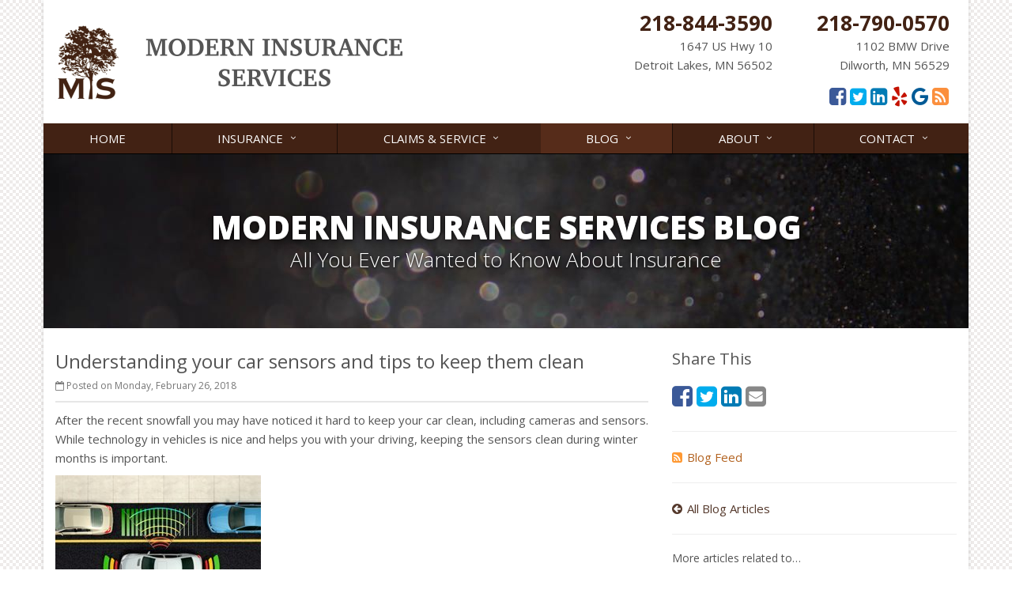

--- FILE ---
content_type: text/html
request_url: https://www.mymoderninsurance.com/blog/2018/02/understanding-your-car-sensors-and-tips-to-keep-them-clean
body_size: 6886
content:
<!DOCTYPE html><html lang="en" class="no-js"><head><meta charset="utf-8"><meta name="viewport" content="width=device-width, initial-scale=1.0"><link rel="preconnect" href="https://fonts.gstatic.com"><link href="https://fonts.googleapis.com/css2?family=Open+Sans:wght@300;400;600;700;800&amp;display=swap" rel="stylesheet"><link rel="preload" href="/fonts/fontawesome-webfont.woff2?v=4.5.0" as="font" type="font/woff2" crossorigin><link href="/stylesheets/site.v1767853882.css" media="all" rel="stylesheet" type="text/css"/><meta name="keywords" content="Auto Insurance, safety, weather"/><meta name="description" content="Tips on how to keep your car sensors clean during winter months"/><meta property="og:title" content="Understanding your car sensors and tips to keep them clean | Modern Insurance"/><meta property="og:type" content="article"/><meta property="og:url" content="https://www.mymoderninsurance.com/blog/2018/02/understanding-your-car-sensors-and-tips-to-keep-them-clean"/><meta property="og:image" content="https://www.mymoderninsurance.com/images/news/37770/9917/large/car-with-sensor-beams.jpg"/><meta property="og:image:width" content="260"/><meta property="og:image:height" content="215"/><meta property="og:description" content="Tips on how to keep your car sensors clean during winter months"/><meta property="og:site_name" content="www.mymoderninsurance.com"/><title>Understanding your car sensors and tips to keep them clean | Modern Insurance Services in Minnesota</title><link rel="alternate" type="application/rss+xml" title="Minnesota Insurance News RSS Feed" href="/blog/feed.xml"/><link rel="canonical" href="https://www.mymoderninsurance.com/blog/2018/02/understanding-your-car-sensors-and-tips-to-keep-them-clean"/><script id="gase" data-pt="Understanding your car sensors and tips to keep them clean">/*<![CDATA[*/!function(i,s,o,g,r,a,m){i.GoogleAnalyticsObject=r,i[r]=i[r]||function(){(i[r].q=i[r].q||[]).push(arguments)},i[r].l=1*new Date,a=s.createElement(o),m=s.getElementsByTagName(o)[0],a.async=1,a.src=g,m.parentNode.insertBefore(a,m)}(window,document,"script","//www.google-analytics.com/analytics.js","ga"),ga("create","UA-41444493-10","auto");var gase=document.getElementById("gase");gase&&ga("set","title",gase.getAttribute("data-pt")),ga("send","pageview");/*]]>*/</script></head><body class="news-pg blog-lt boxed-layout container"><div class="a11y-help"><a href="#content" class="a11y-skip">Skip to content</a> <a class="a11y-banner" href="/accessibility#content" title="If you are having trouble using our website, please contact us and we will be happy to help you. More info here." >Accessibility info</a></div><div class="wrapper"><div class="header"><div class="container"><div class="logo"><a href="/"> <img src="/images/modern-insurance-services-logo.v1667926220.png" alt="Modern Insurance Services homepage" width="439" height="99"/> </a></div><div class="topbar"><div class="header-contact-info"><ul class="offices"><li class="office"><a href="tel:12188443590" class="office-phone-link"><strong class="phone">218-844-3590</strong></a> <a href="/contact/Detroit-Lakes" class="office-link"><div class="address">1647 US Hwy 10<br/>Detroit Lakes, MN 56502</div></a></li><li class="office"><a href="tel:12187900570" class="office-phone-link"><strong class="phone">218-790-0570</strong></a> <a href="/contact/Dilworth" class="office-link"><div class="address">1102 BMW Drive<br/>Dilworth, MN 56529</div></a></li></ul></div><ul class="header-social social-icons"><li><a href="https://www.facebook.com/ModernInsuranceServices" class="facebook tooltips" data-toggle="tooltip" data-placement="top" data-original-title="Facebook" aria-label="Facebook" ><i class="fa fa-facebook-square"></i></a></li><li><a href="https://twitter.com/ModernInsServ" class="twitter tooltips" data-toggle="tooltip" data-placement="top" data-original-title="Twitter" aria-label="Twitter" ><i class="fa fa-twitter-square"></i></a></li><li><a href="https://www.linkedin.com/company/27014393/" class="linkedin tooltips" data-toggle="tooltip" data-placement="top" data-original-title="LinkedIn" aria-label="LinkedIn" ><i class="fa fa-linkedin-square"></i></a></li><li><a href="http://www.yelp.com/biz/modern-insurance-services-detroit-lakes" class="yelp tooltips" data-toggle="tooltip" data-placement="top" data-original-title="Yelp" aria-label="Yelp" ><i class="fa fa-yelp"></i></a></li><li><a href="https://goo.gl/maps/yPqRmniVcb62" class="google tooltips" data-toggle="tooltip" data-placement="top" data-original-title="Google Reviews" aria-label="Google Reviews" ><i class="fa fa-google"></i></a></li><li><a href="/blog" class="blog tooltips" data-toggle="tooltip" data-placement="top" data-original-title="Read our blog" aria-label="Read our blog" ><i class="fa fa-rss-square"></i></a></li></ul><div class="clearfix"></div></div><button type="button" class="navbar-toggle" data-toggle="collapse" data-target=".navbar-responsive-collapse" aria-label="Toggle navigation"> <span class="sr-only">Toggle navigation</span> <span class="fa fa-bars"></span> </button></div><div class="collapse navbar-collapse navbar-responsive-collapse"><div class="container"><ul class="nav navbar-nav"><li class="nav-item-home"><a href="/">Home</a></li><li class="nav-item-insurance dropdown"><a href="/insurance-products" class="dropdown-toggle">Insurance</a></li><li class="nav-item-claims-service dropdown"><a href="/service-center" class="dropdown-toggle">Claims &amp; Service</a></li><li class="nav-item-blog dropdown"><a href="/blog" class="dropdown-toggle">Blog</a></li><li class="nav-item-about dropdown"><a href="/about" class="dropdown-toggle">About</a></li><li class="nav-item-contact dropdown"><a href="/contact" class="dropdown-toggle">Contact</a></li></ul></div></div></div><a name="content"></a><div class="page-heading photo-black-glitter"><div class="container"><h2>Modern Insurance Services Blog</h2><h3>All You Ever Wanted to Know About Insurance</h3></div></div><div class="container content-xs"><div class="row"><div class="col-sm-8 col-md-8"><div class="blog-post"><h2 class="blog-post-title">Understanding your car sensors and tips to keep them clean</h2><ul class="list-inline blog-post-info"><li class="blog-post-date"><i class="fa fa-calendar-o"></i> Posted on Monday, February 26, 2018</li></ul><div class="hidden-sm hidden-md hidden-lg"><div class="feature social-share-feature social-feature sidebar-social"><h3>Share This</h3><ul class="social-icons"><li><a href="https://www.facebook.com/sharer.php?u=https%3A%2F%2Fwww.mymoderninsurance.com%2Fblog%2F2018%2F02%2Funderstanding-your-car-sensors-and-tips-to-keep-them-clean" class="facebook tooltips" target="_blank" data-toggle="tooltip" data-placement="top" data-original-title="Facebook" aria-label="Facebook" ><i class="fa fa-facebook-square"></i></a></li><li><a href="https://twitter.com/share?url=https%3A%2F%2Fwww.mymoderninsurance.com%2Fblog%2F2018%2F02%2Funderstanding-your-car-sensors-and-tips-to-keep-them-clean&amp;text=Understanding+your+car+sensors+and+tips+to+keep+them+clean&amp;via=ModernInsServ" class="twitter tooltips" target="_blank" data-toggle="tooltip" data-placement="top" data-original-title="Twitter" aria-label="Twitter" ><i class="fa fa-twitter-square"></i></a></li><li><a href="https://www.linkedin.com/shareArticle?url=https%3A%2F%2Fwww.mymoderninsurance.com%2Fblog%2F2018%2F02%2Funderstanding-your-car-sensors-and-tips-to-keep-them-clean&amp;title=Understanding+your+car+sensors+and+tips+to+keep+them+clean" class="linkedin tooltips" target="_blank" data-toggle="tooltip" data-placement="top" data-original-title="LinkedIn" aria-label="LinkedIn" ><i class="fa fa-linkedin-square"></i></a></li><li><a href="mailto:?subject=Understanding+your+car+sensors+and+tips+to+keep+them+clean&amp;body=Thought+you+might+be+interested...%0A%0AUnderstanding+your+car+sensors+and+tips+to+keep+them+clean%0Ahttps%3A%2F%2Fwww.mymoderninsurance.com%2Fblog%2F2018%2F02%2Funderstanding-your-car-sensors-and-tips-to-keep-them-clean" class="email tooltips" target="_blank" data-toggle="tooltip" data-placement="top" data-original-title="Email" aria-label="Email" ><i class="fa fa-envelope-square"></i></a></li></ul></div></div><div class="blog-post-content"><p>After the recent snowfall you may have noticed it hard to keep your car clean, including cameras and sensors. While technology in vehicles is nice and helps you with your driving, keeping the sensors clean during winter months is important.</p><figure><img class="img-responsive" src="/images/news/37770/9917/large/car-with-sensor-beams.jpg" data-image="9917"></figure><p><strong>Here are some of the safety sensors that may be on your car.</strong><br></p><p><strong>1. Forward Collision Warning System (FCW).</strong>&nbsp;Car manufacturers have done a nice job installing the sensors, so it may take you a couple of strolls around your car to find them. FCW checks the road in front of you and is designed to warn you if a car in front of you is traveling at a slower speed or has stopped. If this is the case, the system may send you a variety of warnings, such as sounds, visuals, vibrations, or a brake pulse.</p><p> Because these sensors may be located in the grille or front bumper, they can become blocked by snow, ice, or dirt quickly and easily. When removing snow from your car, don’t forget about these sensors.</p><p><strong>2. Adaptive Cruise Control.&nbsp;</strong>This system automatically adjusts your speed if you approach a car that is traveling slower than you are. This system may use radars that are mounted in your grille and an in-vehicle camera.</p><p><strong>3. Blind-Spot Monitoring System.</strong>&nbsp;This system warns you of cars or motorcycles that are hidden from you i.e. in your blind spot. In the good ole days, blind spot mirrors where used to help with this. Today, this system alerts you by sound, visualization, or vibration. In my car, the outside mirrors light up with an orange color. The radars for this system are usually found in your car’s rear quarter panels. While this part of the car doesn’t get as dirty as the front and rear, it is important to be mindful of where they’re located.</p><p>Blind-spot monitoring systems work best at highway speeds and should not be relied on 100% of the time. Before making a lane change, it’s still important to look over your shoulder.</p><p><strong>4. Rear Camera.</strong>&nbsp;The rear camera is a wonderful set of extra eyes. This safety device helps you see directly behind your car. It doesn’t allow you to see pedestrians or traffic moving from side to side. This winter, I’m constantly cleaning the camera because of road spray. On my car, the camera is slightly above the license plate on my tailgate.</p><p><strong>5. Back-up Warning/Rear Cross Traffic Alert.</strong>&nbsp;These sensors provide an audible alert as you get close to things or as rear cross traffic approaches your car. The closer an object, the faster the alert sounds. These sensors are in usually in your car’s rear bumper.</p><p><strong>6. The Windshield.</strong>&nbsp;Cameras and other technology such as automatic windshield wiper sensors may be built into the glass. Make sure your entire windshield is clear of snow and ice. The little peep hole that some motorists use is not sufficient for safe driving.</p><p>If your car has this technology, a regular car wash can help keep it free and clear of snow, ice, and road spray. If the temperature is too cold, a small damp cloth may do the trick.</p><p>Please be mindful that road spray may contain salt and sand, which can scratch your paint.</p><p>If you have difficulty finding the sensors on your car, please refer to your owner’s manual or give your local car dealership a call.</p><p>Finally, never rely fully on your safety sensors. Always use your eyes to keep track of what’s happening around your vehicle.</p><p>Do you have any tips you’d like to share? I’d love to hear them; please share them in the box below.</p><p></p><div class="clearfix"></div></div></div><hr><div class="feature social-share-feature social-feature sidebar-social"><h3>Share This</h3><ul class="social-icons"><li><a href="https://www.facebook.com/sharer.php?u=https%3A%2F%2Fwww.mymoderninsurance.com%2Fblog%2F2018%2F02%2Funderstanding-your-car-sensors-and-tips-to-keep-them-clean" class="facebook tooltips" target="_blank" data-toggle="tooltip" data-placement="top" data-original-title="Facebook" aria-label="Facebook" ><i class="fa fa-facebook-square"></i></a></li><li><a href="https://twitter.com/share?url=https%3A%2F%2Fwww.mymoderninsurance.com%2Fblog%2F2018%2F02%2Funderstanding-your-car-sensors-and-tips-to-keep-them-clean&amp;text=Understanding+your+car+sensors+and+tips+to+keep+them+clean&amp;via=ModernInsServ" class="twitter tooltips" target="_blank" data-toggle="tooltip" data-placement="top" data-original-title="Twitter" aria-label="Twitter" ><i class="fa fa-twitter-square"></i></a></li><li><a href="https://www.linkedin.com/shareArticle?url=https%3A%2F%2Fwww.mymoderninsurance.com%2Fblog%2F2018%2F02%2Funderstanding-your-car-sensors-and-tips-to-keep-them-clean&amp;title=Understanding+your+car+sensors+and+tips+to+keep+them+clean" class="linkedin tooltips" target="_blank" data-toggle="tooltip" data-placement="top" data-original-title="LinkedIn" aria-label="LinkedIn" ><i class="fa fa-linkedin-square"></i></a></li><li><a href="mailto:?subject=Understanding+your+car+sensors+and+tips+to+keep+them+clean&amp;body=Thought+you+might+be+interested...%0A%0AUnderstanding+your+car+sensors+and+tips+to+keep+them+clean%0Ahttps%3A%2F%2Fwww.mymoderninsurance.com%2Fblog%2F2018%2F02%2Funderstanding-your-car-sensors-and-tips-to-keep-them-clean" class="email tooltips" target="_blank" data-toggle="tooltip" data-placement="top" data-original-title="Email" aria-label="Email" ><i class="fa fa-envelope-square"></i></a></li></ul></div><div class="blog-post-comments-container"><div class="headline"><h3>Discussion</h3></div><p class="text-muted">There are no comments yet.</p></div><div class="row"><div class="col-sm-8 col-md-10 col-lg-8"><div class="blog-post-comment-form-outer-container"></div></div></div></div><div class="col-sm-4 col-md-4"><div class="sidebar"><div class="hidden-xs hidden-ms"><div class="feature social-share-feature social-feature sidebar-social"><h3>Share This</h3><ul class="social-icons"><li><a href="https://www.facebook.com/sharer.php?u=https%3A%2F%2Fwww.mymoderninsurance.com%2Fblog%2F2018%2F02%2Funderstanding-your-car-sensors-and-tips-to-keep-them-clean" class="facebook tooltips" target="_blank" data-toggle="tooltip" data-placement="top" data-original-title="Facebook" aria-label="Facebook" ><i class="fa fa-facebook-square"></i></a></li><li><a href="https://twitter.com/share?url=https%3A%2F%2Fwww.mymoderninsurance.com%2Fblog%2F2018%2F02%2Funderstanding-your-car-sensors-and-tips-to-keep-them-clean&amp;text=Understanding+your+car+sensors+and+tips+to+keep+them+clean&amp;via=ModernInsServ" class="twitter tooltips" target="_blank" data-toggle="tooltip" data-placement="top" data-original-title="Twitter" aria-label="Twitter" ><i class="fa fa-twitter-square"></i></a></li><li><a href="https://www.linkedin.com/shareArticle?url=https%3A%2F%2Fwww.mymoderninsurance.com%2Fblog%2F2018%2F02%2Funderstanding-your-car-sensors-and-tips-to-keep-them-clean&amp;title=Understanding+your+car+sensors+and+tips+to+keep+them+clean" class="linkedin tooltips" target="_blank" data-toggle="tooltip" data-placement="top" data-original-title="LinkedIn" aria-label="LinkedIn" ><i class="fa fa-linkedin-square"></i></a></li><li><a href="mailto:?subject=Understanding+your+car+sensors+and+tips+to+keep+them+clean&amp;body=Thought+you+might+be+interested...%0A%0AUnderstanding+your+car+sensors+and+tips+to+keep+them+clean%0Ahttps%3A%2F%2Fwww.mymoderninsurance.com%2Fblog%2F2018%2F02%2Funderstanding-your-car-sensors-and-tips-to-keep-them-clean" class="email tooltips" target="_blank" data-toggle="tooltip" data-placement="top" data-original-title="Email" aria-label="Email" ><i class="fa fa-envelope-square"></i></a></li></ul></div><hr class="sidebar-divider"></div><div><a class="feed-link" href="/blog/feed.xml"><i class="fa fa-rss-square"></i>Blog Feed</a></div><hr class="sidebar-divider"><div><a class="all-articles-link" href="/blog"><i class="fa fa-arrow-circle-left"></i>All Blog Articles</a></div><hr class="sidebar-divider"><div><h5>More articles related to&hellip;</h5><ul class="blog-tags-list"><li><a href="/blog/tag/auto-insurance">Auto Insurance</a></li><li><a href="/blog/tag/safety">safety</a></li><li><a href="/blog/tag/weather">weather</a></li></ul></div><hr class="sidebar-divider"><div><h5>Learn more about&hellip;</h5><ul class="blog-products-list"><li><a href="/auto-insurance">Auto Insurance</a></li></ul></div><hr class="sidebar-divider"><div class="feature quote-feature"><div class="quick-quote"><div class="form-container form-container-quick-quote sidebar-form-container"><div class="form-results-pre"></div><form action="/blog/2018/02/understanding-your-car-sensors-and-tips-to-keep-them-clean" method="post" id="quick_quote_form"> <fieldset class="form-section form-section-quick-quote" data-group="quick_quote"><div class="headline form-section-headline"><h3 class="has-icon"><i class="fa fa-star"></i> Quick Quote</h3></div><div class="form-groups"><div class="form-group form-group-name required" ><label for="quick_quote_name" id="quick_quote_name_label" class="first_last_name_label control-label">First &amp; Last Name <span class="required-field-marker" title="Required">&#10038;</span> </label><div class="input-group"><span class="input-group-addon form-field-prefix"><i class="fa fa-fw fa-user"></i></span> <input type="text" name="quick_quote[name]" id="quick_quote_name" value="" class="form-control" aria-required="true" size="30"/></div></div><div class="form-group form-group-email required" ><label for="quick_quote_email" id="quick_quote_email_label" class="email_label control-label">Email <span class="required-field-marker" title="Required">&#10038;</span> </label><div class="input-group"><span class="input-group-addon form-field-prefix"><i class="fa fa-fw fa-envelope"></i></span> <input type="email" name="quick_quote[email]" id="quick_quote_email" value="" class="form-control" aria-required="true" size="30"/></div></div><div class="form-group form-group-phone required" ><label for="quick_quote_phone" id="quick_quote_phone_label" class="phone_label control-label">Phone <span class="required-field-marker" title="Required">&#10038;</span> </label><div class="input-group"><span class="input-group-addon form-field-prefix"><i class="fa fa-fw fa-phone"></i></span> <input type="tel" name="quick_quote[phone]" id="quick_quote_phone" value="" class="form-control" aria-required="true" size="30"/></div></div><div class="form-group form-group-zip required" ><label for="quick_quote_zip" id="quick_quote_zip_label" class="zip_code_label control-label">ZIP Code <span class="required-field-marker" title="Required">&#10038;</span> </label><div class="input-group"><span class="input-group-addon form-field-prefix"><i class="fa fa-fw fa-map-marker"></i></span> <input type="number" name="quick_quote[zip]" id="quick_quote_zip" value="" class="form-control" size="10" aria-required="true"/></div></div><div class="form-group form-group-comments" ><label for="quick_quote_comments" id="quick_quote_comments_label" class="comments_label control-label">Comments </label><div class="input-group"><span class="input-group-addon form-field-prefix"><i class="fa fa-fw fa-comment"></i></span> <textarea name="quick_quote[comments]" id="quick_quote_comments" class="form-control" cols="30" rows="3"></textarea></div></div><input type="hidden" name="quick_quote[product]" value="Auto"/><div class="form-group form-group-binding-agreement required" data-required-message="Please check the box to indicate you understand our online coverage request policy."><div class="checkbox"><label> <input type="hidden" name="quick_quote[binding_agreement]" id="quick_quote_binding_agreement_unchecked" value="0"/><input type="checkbox" name="quick_quote[binding_agreement]" id="quick_quote_binding_agreement" value="1" aria-required="true"/> I understand that insurance coverage is not bound or altered until I receive confirmation by an authorized representative of Modern Insurance Services <span class="required-field-marker" title="Required">&#10038;</span> </label></div></div></div></fieldset> <fieldset class="form-group form-actions"><div class="form-results-post"></div><button type="submit" class="btn btn-theme">Submit</button> <span class="form-security" tabindex="0"> <i class="form-security-lock"></i> <span class="form-security-hover"> Secure form </span> </span><p class="form-privacy"> We respect your privacy. Your information will be sent securely and handled with care. View our <a href="/privacy-policy" target="_blank" title="Opens in a new window">privacy policy</a>.</p></fieldset> <span style="display:none"><small>Note: leave the Subject field blank if you are a real person. If this field is filled in, your request will be ignored. This helps us protect against automated form posts (spam).</small><br/><label for="subject">Subject</label> <input type="text" name="subject" id="subject" value="" autocomplete="off"/></span><input type="hidden" name="_quick_quote_sp" value="subject"/><input type="hidden" name="_jsspc" value=""/><input type="hidden" name="_form" value="quick_quote"/></form></div></div></div><hr class="sidebar-divider"></div></div></div></div><div class="footer-v1" role="contentinfo"><div class="footer"><div class="container"><div class="row"><div class="col-ms-6 col-sm-6 col-md-3 md-margin-bottom-40"><div class="headline"><h2>About Us</h2></div><div class="footer-intro-content"><p> Modern Insurance Services is an independent insurance agency with offices in Detroit Lakes and Dilworth, Minnesota.</p><p> Give us a call, stop by, or <a href="/insurance-products">request a quote online</a> to find out how much we can save you on your insurance.</p></div><hr><ul class="inline-links"><li><a href="/">Home</a></li><li><a href="/about">About</a></li><li><a href="/contact">Contact</a></li><li><a href="/sitemap">Sitemap</a></li></ul></div><div class="col-ms-6 col-sm-6 col-md-3 md-margin-bottom-40"><div class="posts"><div class="headline"><h2>Recent Articles</h2></div><ul class="list-unstyled latest-list"><li><a href="/blog/2026/01/how-to-childproof-your-home-safety-tips-for-new-parents"> How to Childproof Your Home: Safety Tips for New Parents <small>January 7, 2026</small> </a></li><li><a href="/blog/2025/12/what-to-keep-in-your-car-for-emergencies"> What to Keep in Your Car for Emergencies <small>December 8, 2025</small> </a></li><li><a href="/blog/2025/11/5-things-to-do-after-buying-a-new-car"> 5 Things to Do After Buying a New Car <small>November 7, 2025</small> </a></li></ul></div></div><div class="clearfix visible-ms-block visible-sm-block"></div><div class="col-ms-6 col-sm-6 col-md-3 md-margin-bottom-40"><div class="headline"><h2>Quick Links</h2></div><ul class="list-unstyled link-list"><li><a href="/about" class="xs-p-tb-10">About Us<i class="fa fa-angle-right"></i></a></li><li><a href="/contact" class="xs-p-tb-10">Contact Us<i class="fa fa-angle-right"></i></a></li><li><a href="/service-center" class="xs-p-tb-10">Service Center<i class="fa fa-angle-right"></i></a></li><li><a href="/insurance-products" class="xs-p-tb-10">Insurance Products<i class="fa fa-angle-right"></i></a></li><li><a href="/insurance-products" class="xs-p-tb-10">Get an Insurance Quote<i class="fa fa-angle-right"></i></a></li><li><a href="/insurance-companies" class="xs-p-tb-10">Companies We Represent<i class="fa fa-angle-right"></i></a></li><li><a href="/staff-directory" class="xs-p-tb-10">Staff Directory<i class="fa fa-angle-right"></i></a></li></ul></div><div class="col-ms-6 col-sm-6 col-md-3 map-img md-margin-bottom-40"><div class="headline"><h2>Contact Us</h2></div><div class="office"><a href="/contact/Detroit-Lakes" class="office-link xs-p-tb-10"><div class="office-name"><strong>Detroit Lakes Office</strong></div><div class="office-address">1647 US Hwy 10<br/>Detroit Lakes, MN 56502</div></a> <a href="tel:12188443590" class="office-phone-link"><strong>218-844-3590</strong></a></div><div class="office"><a href="/contact/Dilworth" class="office-link xs-p-tb-10"><div class="office-name"><strong>Dilworth Office</strong></div><div class="office-address">1102 BMW Drive<br/>Dilworth, MN 56529</div></a> <a href="tel:12187900570" class="office-phone-link"><strong>218-790-0570</strong></a></div></div></div></div></div><div class="copyright"><div class="container"><div class="row"><div class="col-md-8"><p> &copy; 2026 Modern Insurance Services | <a href="/search">Search</a> | <a href="/privacy-policy">Privacy</a> | <a href="/disclaimer">Disclaimer</a> | <a href="/accessibility">Accessibility</a> | <a href="https://www.lightrailsites.com/?ref=mymoderninsurance.com" rel="nofollow" target="_blank" >Website by <small><b>BT</b></small></a></p></div><div class="col-md-4"><ul class="footer-socials list-inline"><li><a href="https://www.facebook.com/ModernInsuranceServices" class="facebook tooltips" data-toggle="tooltip" data-placement="top" data-original-title="Facebook" aria-label="Facebook" ><i class="fa fa-facebook-square"></i></a></li><li><a href="https://twitter.com/ModernInsServ" class="twitter tooltips" data-toggle="tooltip" data-placement="top" data-original-title="Twitter" aria-label="Twitter" ><i class="fa fa-twitter-square"></i></a></li><li><a href="https://www.linkedin.com/company/27014393/" class="linkedin tooltips" data-toggle="tooltip" data-placement="top" data-original-title="LinkedIn" aria-label="LinkedIn" ><i class="fa fa-linkedin-square"></i></a></li><li><a href="http://www.yelp.com/biz/modern-insurance-services-detroit-lakes" class="yelp tooltips" data-toggle="tooltip" data-placement="top" data-original-title="Yelp" aria-label="Yelp" ><i class="fa fa-yelp"></i></a></li><li><a href="https://goo.gl/maps/yPqRmniVcb62" class="google tooltips" data-toggle="tooltip" data-placement="top" data-original-title="Google Reviews" aria-label="Google Reviews" ><i class="fa fa-google"></i></a></li><li><a href="/blog" class="blog tooltips" data-toggle="tooltip" data-placement="top" data-original-title="Read our blog" aria-label="Read our blog" ><i class="fa fa-rss-square"></i></a></li></ul></div></div></div></div></div></div><script type="application/ld+json">{"@context":"http://schema.org","@type":"NewsArticle","mainEntityOfPage":{"@type":"WebPage","@id":"https://www.mymoderninsurance.com/blog/2018/02/understanding-your-car-sensors-and-tips-to-keep-them-clean"},"headline":"Understanding your car sensors and tips to keep them clean","image":{"@type":"ImageObject","url":"https://www.mymoderninsurance.com/images/news/37770/9917/large/car-with-sensor-beams.jpg","width":260,"height":215},"datePublished":"2018-02-26T13:16:00-0600","dateModified":"2018-02-26T13:16:38-0600","publisher":{"@type":"Organization","name":"Modern Insurance Services","logo":{"@type":"ImageObject","url":"https://www.mymoderninsurance.com/images.d/modern-insurance-services-logo.v-1667926220.imgix-dz02MDAmaD02MA__.d.v1667926220.png?k=1a2264","width":266,"height":60}},"description":"Tips on how to keep your car sensors clean during winter months"}</script><script src="/javascripts/site.v1767853882.js" type="text/javascript"></script></body></html>

--- FILE ---
content_type: text/plain
request_url: https://www.google-analytics.com/j/collect?v=1&_v=j102&a=1460331316&t=pageview&_s=1&dl=https%3A%2F%2Fwww.mymoderninsurance.com%2Fblog%2F2018%2F02%2Funderstanding-your-car-sensors-and-tips-to-keep-them-clean&ul=en-us%40posix&dt=Understanding%20your%20car%20sensors%20and%20tips%20to%20keep%20them%20clean&sr=1280x720&vp=1280x720&_u=YEBAAEABAAAAACACI~&jid=1069905901&gjid=254732752&cid=1529941214.1768895041&tid=UA-41444493-10&_gid=376350408.1768895041&_r=1&_slc=1&z=378512133
body_size: -453
content:
2,cG-5P19MW8G2X